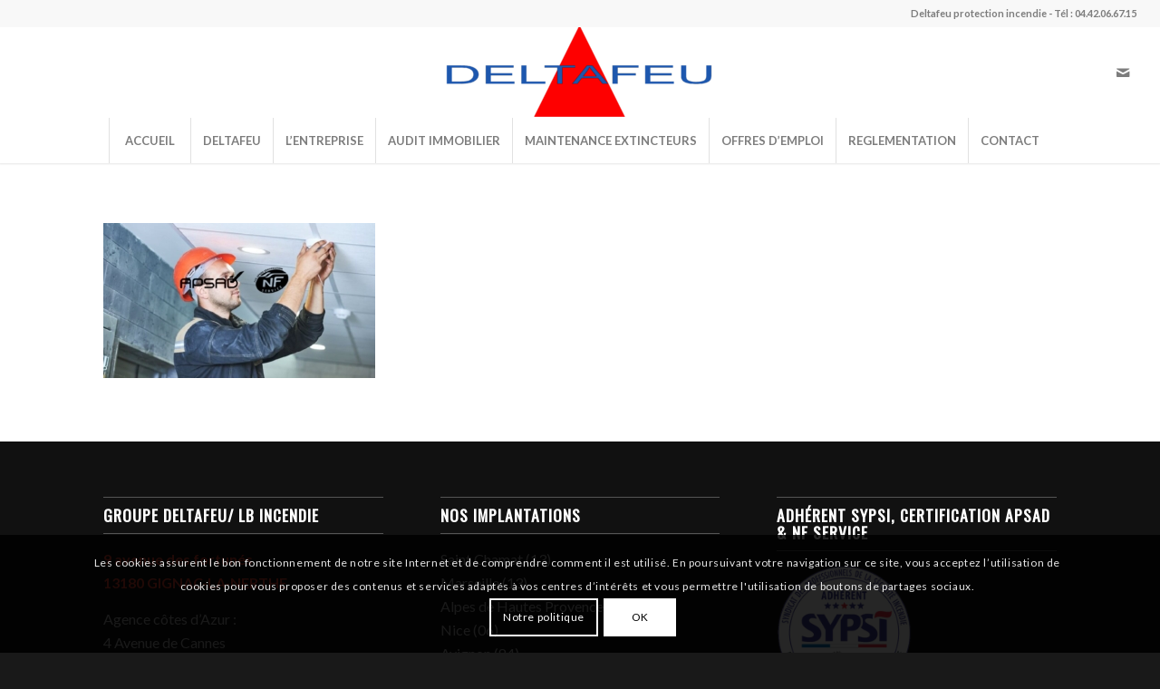

--- FILE ---
content_type: text/html; charset=utf-8
request_url: https://www.google.com/recaptcha/api2/anchor?ar=1&k=6Lclr9EUAAAAAKJtDg8ROrcplQ45VjW1pzhZ0oBc&co=aHR0cHM6Ly93d3cuZGVsdGFmZXUuY29tOjQ0Mw..&hl=fr&v=PoyoqOPhxBO7pBk68S4YbpHZ&size=invisible&anchor-ms=20000&execute-ms=30000&cb=76ie17hmxy5z
body_size: 48723
content:
<!DOCTYPE HTML><html dir="ltr" lang="fr"><head><meta http-equiv="Content-Type" content="text/html; charset=UTF-8">
<meta http-equiv="X-UA-Compatible" content="IE=edge">
<title>reCAPTCHA</title>
<style type="text/css">
/* cyrillic-ext */
@font-face {
  font-family: 'Roboto';
  font-style: normal;
  font-weight: 400;
  font-stretch: 100%;
  src: url(//fonts.gstatic.com/s/roboto/v48/KFO7CnqEu92Fr1ME7kSn66aGLdTylUAMa3GUBHMdazTgWw.woff2) format('woff2');
  unicode-range: U+0460-052F, U+1C80-1C8A, U+20B4, U+2DE0-2DFF, U+A640-A69F, U+FE2E-FE2F;
}
/* cyrillic */
@font-face {
  font-family: 'Roboto';
  font-style: normal;
  font-weight: 400;
  font-stretch: 100%;
  src: url(//fonts.gstatic.com/s/roboto/v48/KFO7CnqEu92Fr1ME7kSn66aGLdTylUAMa3iUBHMdazTgWw.woff2) format('woff2');
  unicode-range: U+0301, U+0400-045F, U+0490-0491, U+04B0-04B1, U+2116;
}
/* greek-ext */
@font-face {
  font-family: 'Roboto';
  font-style: normal;
  font-weight: 400;
  font-stretch: 100%;
  src: url(//fonts.gstatic.com/s/roboto/v48/KFO7CnqEu92Fr1ME7kSn66aGLdTylUAMa3CUBHMdazTgWw.woff2) format('woff2');
  unicode-range: U+1F00-1FFF;
}
/* greek */
@font-face {
  font-family: 'Roboto';
  font-style: normal;
  font-weight: 400;
  font-stretch: 100%;
  src: url(//fonts.gstatic.com/s/roboto/v48/KFO7CnqEu92Fr1ME7kSn66aGLdTylUAMa3-UBHMdazTgWw.woff2) format('woff2');
  unicode-range: U+0370-0377, U+037A-037F, U+0384-038A, U+038C, U+038E-03A1, U+03A3-03FF;
}
/* math */
@font-face {
  font-family: 'Roboto';
  font-style: normal;
  font-weight: 400;
  font-stretch: 100%;
  src: url(//fonts.gstatic.com/s/roboto/v48/KFO7CnqEu92Fr1ME7kSn66aGLdTylUAMawCUBHMdazTgWw.woff2) format('woff2');
  unicode-range: U+0302-0303, U+0305, U+0307-0308, U+0310, U+0312, U+0315, U+031A, U+0326-0327, U+032C, U+032F-0330, U+0332-0333, U+0338, U+033A, U+0346, U+034D, U+0391-03A1, U+03A3-03A9, U+03B1-03C9, U+03D1, U+03D5-03D6, U+03F0-03F1, U+03F4-03F5, U+2016-2017, U+2034-2038, U+203C, U+2040, U+2043, U+2047, U+2050, U+2057, U+205F, U+2070-2071, U+2074-208E, U+2090-209C, U+20D0-20DC, U+20E1, U+20E5-20EF, U+2100-2112, U+2114-2115, U+2117-2121, U+2123-214F, U+2190, U+2192, U+2194-21AE, U+21B0-21E5, U+21F1-21F2, U+21F4-2211, U+2213-2214, U+2216-22FF, U+2308-230B, U+2310, U+2319, U+231C-2321, U+2336-237A, U+237C, U+2395, U+239B-23B7, U+23D0, U+23DC-23E1, U+2474-2475, U+25AF, U+25B3, U+25B7, U+25BD, U+25C1, U+25CA, U+25CC, U+25FB, U+266D-266F, U+27C0-27FF, U+2900-2AFF, U+2B0E-2B11, U+2B30-2B4C, U+2BFE, U+3030, U+FF5B, U+FF5D, U+1D400-1D7FF, U+1EE00-1EEFF;
}
/* symbols */
@font-face {
  font-family: 'Roboto';
  font-style: normal;
  font-weight: 400;
  font-stretch: 100%;
  src: url(//fonts.gstatic.com/s/roboto/v48/KFO7CnqEu92Fr1ME7kSn66aGLdTylUAMaxKUBHMdazTgWw.woff2) format('woff2');
  unicode-range: U+0001-000C, U+000E-001F, U+007F-009F, U+20DD-20E0, U+20E2-20E4, U+2150-218F, U+2190, U+2192, U+2194-2199, U+21AF, U+21E6-21F0, U+21F3, U+2218-2219, U+2299, U+22C4-22C6, U+2300-243F, U+2440-244A, U+2460-24FF, U+25A0-27BF, U+2800-28FF, U+2921-2922, U+2981, U+29BF, U+29EB, U+2B00-2BFF, U+4DC0-4DFF, U+FFF9-FFFB, U+10140-1018E, U+10190-1019C, U+101A0, U+101D0-101FD, U+102E0-102FB, U+10E60-10E7E, U+1D2C0-1D2D3, U+1D2E0-1D37F, U+1F000-1F0FF, U+1F100-1F1AD, U+1F1E6-1F1FF, U+1F30D-1F30F, U+1F315, U+1F31C, U+1F31E, U+1F320-1F32C, U+1F336, U+1F378, U+1F37D, U+1F382, U+1F393-1F39F, U+1F3A7-1F3A8, U+1F3AC-1F3AF, U+1F3C2, U+1F3C4-1F3C6, U+1F3CA-1F3CE, U+1F3D4-1F3E0, U+1F3ED, U+1F3F1-1F3F3, U+1F3F5-1F3F7, U+1F408, U+1F415, U+1F41F, U+1F426, U+1F43F, U+1F441-1F442, U+1F444, U+1F446-1F449, U+1F44C-1F44E, U+1F453, U+1F46A, U+1F47D, U+1F4A3, U+1F4B0, U+1F4B3, U+1F4B9, U+1F4BB, U+1F4BF, U+1F4C8-1F4CB, U+1F4D6, U+1F4DA, U+1F4DF, U+1F4E3-1F4E6, U+1F4EA-1F4ED, U+1F4F7, U+1F4F9-1F4FB, U+1F4FD-1F4FE, U+1F503, U+1F507-1F50B, U+1F50D, U+1F512-1F513, U+1F53E-1F54A, U+1F54F-1F5FA, U+1F610, U+1F650-1F67F, U+1F687, U+1F68D, U+1F691, U+1F694, U+1F698, U+1F6AD, U+1F6B2, U+1F6B9-1F6BA, U+1F6BC, U+1F6C6-1F6CF, U+1F6D3-1F6D7, U+1F6E0-1F6EA, U+1F6F0-1F6F3, U+1F6F7-1F6FC, U+1F700-1F7FF, U+1F800-1F80B, U+1F810-1F847, U+1F850-1F859, U+1F860-1F887, U+1F890-1F8AD, U+1F8B0-1F8BB, U+1F8C0-1F8C1, U+1F900-1F90B, U+1F93B, U+1F946, U+1F984, U+1F996, U+1F9E9, U+1FA00-1FA6F, U+1FA70-1FA7C, U+1FA80-1FA89, U+1FA8F-1FAC6, U+1FACE-1FADC, U+1FADF-1FAE9, U+1FAF0-1FAF8, U+1FB00-1FBFF;
}
/* vietnamese */
@font-face {
  font-family: 'Roboto';
  font-style: normal;
  font-weight: 400;
  font-stretch: 100%;
  src: url(//fonts.gstatic.com/s/roboto/v48/KFO7CnqEu92Fr1ME7kSn66aGLdTylUAMa3OUBHMdazTgWw.woff2) format('woff2');
  unicode-range: U+0102-0103, U+0110-0111, U+0128-0129, U+0168-0169, U+01A0-01A1, U+01AF-01B0, U+0300-0301, U+0303-0304, U+0308-0309, U+0323, U+0329, U+1EA0-1EF9, U+20AB;
}
/* latin-ext */
@font-face {
  font-family: 'Roboto';
  font-style: normal;
  font-weight: 400;
  font-stretch: 100%;
  src: url(//fonts.gstatic.com/s/roboto/v48/KFO7CnqEu92Fr1ME7kSn66aGLdTylUAMa3KUBHMdazTgWw.woff2) format('woff2');
  unicode-range: U+0100-02BA, U+02BD-02C5, U+02C7-02CC, U+02CE-02D7, U+02DD-02FF, U+0304, U+0308, U+0329, U+1D00-1DBF, U+1E00-1E9F, U+1EF2-1EFF, U+2020, U+20A0-20AB, U+20AD-20C0, U+2113, U+2C60-2C7F, U+A720-A7FF;
}
/* latin */
@font-face {
  font-family: 'Roboto';
  font-style: normal;
  font-weight: 400;
  font-stretch: 100%;
  src: url(//fonts.gstatic.com/s/roboto/v48/KFO7CnqEu92Fr1ME7kSn66aGLdTylUAMa3yUBHMdazQ.woff2) format('woff2');
  unicode-range: U+0000-00FF, U+0131, U+0152-0153, U+02BB-02BC, U+02C6, U+02DA, U+02DC, U+0304, U+0308, U+0329, U+2000-206F, U+20AC, U+2122, U+2191, U+2193, U+2212, U+2215, U+FEFF, U+FFFD;
}
/* cyrillic-ext */
@font-face {
  font-family: 'Roboto';
  font-style: normal;
  font-weight: 500;
  font-stretch: 100%;
  src: url(//fonts.gstatic.com/s/roboto/v48/KFO7CnqEu92Fr1ME7kSn66aGLdTylUAMa3GUBHMdazTgWw.woff2) format('woff2');
  unicode-range: U+0460-052F, U+1C80-1C8A, U+20B4, U+2DE0-2DFF, U+A640-A69F, U+FE2E-FE2F;
}
/* cyrillic */
@font-face {
  font-family: 'Roboto';
  font-style: normal;
  font-weight: 500;
  font-stretch: 100%;
  src: url(//fonts.gstatic.com/s/roboto/v48/KFO7CnqEu92Fr1ME7kSn66aGLdTylUAMa3iUBHMdazTgWw.woff2) format('woff2');
  unicode-range: U+0301, U+0400-045F, U+0490-0491, U+04B0-04B1, U+2116;
}
/* greek-ext */
@font-face {
  font-family: 'Roboto';
  font-style: normal;
  font-weight: 500;
  font-stretch: 100%;
  src: url(//fonts.gstatic.com/s/roboto/v48/KFO7CnqEu92Fr1ME7kSn66aGLdTylUAMa3CUBHMdazTgWw.woff2) format('woff2');
  unicode-range: U+1F00-1FFF;
}
/* greek */
@font-face {
  font-family: 'Roboto';
  font-style: normal;
  font-weight: 500;
  font-stretch: 100%;
  src: url(//fonts.gstatic.com/s/roboto/v48/KFO7CnqEu92Fr1ME7kSn66aGLdTylUAMa3-UBHMdazTgWw.woff2) format('woff2');
  unicode-range: U+0370-0377, U+037A-037F, U+0384-038A, U+038C, U+038E-03A1, U+03A3-03FF;
}
/* math */
@font-face {
  font-family: 'Roboto';
  font-style: normal;
  font-weight: 500;
  font-stretch: 100%;
  src: url(//fonts.gstatic.com/s/roboto/v48/KFO7CnqEu92Fr1ME7kSn66aGLdTylUAMawCUBHMdazTgWw.woff2) format('woff2');
  unicode-range: U+0302-0303, U+0305, U+0307-0308, U+0310, U+0312, U+0315, U+031A, U+0326-0327, U+032C, U+032F-0330, U+0332-0333, U+0338, U+033A, U+0346, U+034D, U+0391-03A1, U+03A3-03A9, U+03B1-03C9, U+03D1, U+03D5-03D6, U+03F0-03F1, U+03F4-03F5, U+2016-2017, U+2034-2038, U+203C, U+2040, U+2043, U+2047, U+2050, U+2057, U+205F, U+2070-2071, U+2074-208E, U+2090-209C, U+20D0-20DC, U+20E1, U+20E5-20EF, U+2100-2112, U+2114-2115, U+2117-2121, U+2123-214F, U+2190, U+2192, U+2194-21AE, U+21B0-21E5, U+21F1-21F2, U+21F4-2211, U+2213-2214, U+2216-22FF, U+2308-230B, U+2310, U+2319, U+231C-2321, U+2336-237A, U+237C, U+2395, U+239B-23B7, U+23D0, U+23DC-23E1, U+2474-2475, U+25AF, U+25B3, U+25B7, U+25BD, U+25C1, U+25CA, U+25CC, U+25FB, U+266D-266F, U+27C0-27FF, U+2900-2AFF, U+2B0E-2B11, U+2B30-2B4C, U+2BFE, U+3030, U+FF5B, U+FF5D, U+1D400-1D7FF, U+1EE00-1EEFF;
}
/* symbols */
@font-face {
  font-family: 'Roboto';
  font-style: normal;
  font-weight: 500;
  font-stretch: 100%;
  src: url(//fonts.gstatic.com/s/roboto/v48/KFO7CnqEu92Fr1ME7kSn66aGLdTylUAMaxKUBHMdazTgWw.woff2) format('woff2');
  unicode-range: U+0001-000C, U+000E-001F, U+007F-009F, U+20DD-20E0, U+20E2-20E4, U+2150-218F, U+2190, U+2192, U+2194-2199, U+21AF, U+21E6-21F0, U+21F3, U+2218-2219, U+2299, U+22C4-22C6, U+2300-243F, U+2440-244A, U+2460-24FF, U+25A0-27BF, U+2800-28FF, U+2921-2922, U+2981, U+29BF, U+29EB, U+2B00-2BFF, U+4DC0-4DFF, U+FFF9-FFFB, U+10140-1018E, U+10190-1019C, U+101A0, U+101D0-101FD, U+102E0-102FB, U+10E60-10E7E, U+1D2C0-1D2D3, U+1D2E0-1D37F, U+1F000-1F0FF, U+1F100-1F1AD, U+1F1E6-1F1FF, U+1F30D-1F30F, U+1F315, U+1F31C, U+1F31E, U+1F320-1F32C, U+1F336, U+1F378, U+1F37D, U+1F382, U+1F393-1F39F, U+1F3A7-1F3A8, U+1F3AC-1F3AF, U+1F3C2, U+1F3C4-1F3C6, U+1F3CA-1F3CE, U+1F3D4-1F3E0, U+1F3ED, U+1F3F1-1F3F3, U+1F3F5-1F3F7, U+1F408, U+1F415, U+1F41F, U+1F426, U+1F43F, U+1F441-1F442, U+1F444, U+1F446-1F449, U+1F44C-1F44E, U+1F453, U+1F46A, U+1F47D, U+1F4A3, U+1F4B0, U+1F4B3, U+1F4B9, U+1F4BB, U+1F4BF, U+1F4C8-1F4CB, U+1F4D6, U+1F4DA, U+1F4DF, U+1F4E3-1F4E6, U+1F4EA-1F4ED, U+1F4F7, U+1F4F9-1F4FB, U+1F4FD-1F4FE, U+1F503, U+1F507-1F50B, U+1F50D, U+1F512-1F513, U+1F53E-1F54A, U+1F54F-1F5FA, U+1F610, U+1F650-1F67F, U+1F687, U+1F68D, U+1F691, U+1F694, U+1F698, U+1F6AD, U+1F6B2, U+1F6B9-1F6BA, U+1F6BC, U+1F6C6-1F6CF, U+1F6D3-1F6D7, U+1F6E0-1F6EA, U+1F6F0-1F6F3, U+1F6F7-1F6FC, U+1F700-1F7FF, U+1F800-1F80B, U+1F810-1F847, U+1F850-1F859, U+1F860-1F887, U+1F890-1F8AD, U+1F8B0-1F8BB, U+1F8C0-1F8C1, U+1F900-1F90B, U+1F93B, U+1F946, U+1F984, U+1F996, U+1F9E9, U+1FA00-1FA6F, U+1FA70-1FA7C, U+1FA80-1FA89, U+1FA8F-1FAC6, U+1FACE-1FADC, U+1FADF-1FAE9, U+1FAF0-1FAF8, U+1FB00-1FBFF;
}
/* vietnamese */
@font-face {
  font-family: 'Roboto';
  font-style: normal;
  font-weight: 500;
  font-stretch: 100%;
  src: url(//fonts.gstatic.com/s/roboto/v48/KFO7CnqEu92Fr1ME7kSn66aGLdTylUAMa3OUBHMdazTgWw.woff2) format('woff2');
  unicode-range: U+0102-0103, U+0110-0111, U+0128-0129, U+0168-0169, U+01A0-01A1, U+01AF-01B0, U+0300-0301, U+0303-0304, U+0308-0309, U+0323, U+0329, U+1EA0-1EF9, U+20AB;
}
/* latin-ext */
@font-face {
  font-family: 'Roboto';
  font-style: normal;
  font-weight: 500;
  font-stretch: 100%;
  src: url(//fonts.gstatic.com/s/roboto/v48/KFO7CnqEu92Fr1ME7kSn66aGLdTylUAMa3KUBHMdazTgWw.woff2) format('woff2');
  unicode-range: U+0100-02BA, U+02BD-02C5, U+02C7-02CC, U+02CE-02D7, U+02DD-02FF, U+0304, U+0308, U+0329, U+1D00-1DBF, U+1E00-1E9F, U+1EF2-1EFF, U+2020, U+20A0-20AB, U+20AD-20C0, U+2113, U+2C60-2C7F, U+A720-A7FF;
}
/* latin */
@font-face {
  font-family: 'Roboto';
  font-style: normal;
  font-weight: 500;
  font-stretch: 100%;
  src: url(//fonts.gstatic.com/s/roboto/v48/KFO7CnqEu92Fr1ME7kSn66aGLdTylUAMa3yUBHMdazQ.woff2) format('woff2');
  unicode-range: U+0000-00FF, U+0131, U+0152-0153, U+02BB-02BC, U+02C6, U+02DA, U+02DC, U+0304, U+0308, U+0329, U+2000-206F, U+20AC, U+2122, U+2191, U+2193, U+2212, U+2215, U+FEFF, U+FFFD;
}
/* cyrillic-ext */
@font-face {
  font-family: 'Roboto';
  font-style: normal;
  font-weight: 900;
  font-stretch: 100%;
  src: url(//fonts.gstatic.com/s/roboto/v48/KFO7CnqEu92Fr1ME7kSn66aGLdTylUAMa3GUBHMdazTgWw.woff2) format('woff2');
  unicode-range: U+0460-052F, U+1C80-1C8A, U+20B4, U+2DE0-2DFF, U+A640-A69F, U+FE2E-FE2F;
}
/* cyrillic */
@font-face {
  font-family: 'Roboto';
  font-style: normal;
  font-weight: 900;
  font-stretch: 100%;
  src: url(//fonts.gstatic.com/s/roboto/v48/KFO7CnqEu92Fr1ME7kSn66aGLdTylUAMa3iUBHMdazTgWw.woff2) format('woff2');
  unicode-range: U+0301, U+0400-045F, U+0490-0491, U+04B0-04B1, U+2116;
}
/* greek-ext */
@font-face {
  font-family: 'Roboto';
  font-style: normal;
  font-weight: 900;
  font-stretch: 100%;
  src: url(//fonts.gstatic.com/s/roboto/v48/KFO7CnqEu92Fr1ME7kSn66aGLdTylUAMa3CUBHMdazTgWw.woff2) format('woff2');
  unicode-range: U+1F00-1FFF;
}
/* greek */
@font-face {
  font-family: 'Roboto';
  font-style: normal;
  font-weight: 900;
  font-stretch: 100%;
  src: url(//fonts.gstatic.com/s/roboto/v48/KFO7CnqEu92Fr1ME7kSn66aGLdTylUAMa3-UBHMdazTgWw.woff2) format('woff2');
  unicode-range: U+0370-0377, U+037A-037F, U+0384-038A, U+038C, U+038E-03A1, U+03A3-03FF;
}
/* math */
@font-face {
  font-family: 'Roboto';
  font-style: normal;
  font-weight: 900;
  font-stretch: 100%;
  src: url(//fonts.gstatic.com/s/roboto/v48/KFO7CnqEu92Fr1ME7kSn66aGLdTylUAMawCUBHMdazTgWw.woff2) format('woff2');
  unicode-range: U+0302-0303, U+0305, U+0307-0308, U+0310, U+0312, U+0315, U+031A, U+0326-0327, U+032C, U+032F-0330, U+0332-0333, U+0338, U+033A, U+0346, U+034D, U+0391-03A1, U+03A3-03A9, U+03B1-03C9, U+03D1, U+03D5-03D6, U+03F0-03F1, U+03F4-03F5, U+2016-2017, U+2034-2038, U+203C, U+2040, U+2043, U+2047, U+2050, U+2057, U+205F, U+2070-2071, U+2074-208E, U+2090-209C, U+20D0-20DC, U+20E1, U+20E5-20EF, U+2100-2112, U+2114-2115, U+2117-2121, U+2123-214F, U+2190, U+2192, U+2194-21AE, U+21B0-21E5, U+21F1-21F2, U+21F4-2211, U+2213-2214, U+2216-22FF, U+2308-230B, U+2310, U+2319, U+231C-2321, U+2336-237A, U+237C, U+2395, U+239B-23B7, U+23D0, U+23DC-23E1, U+2474-2475, U+25AF, U+25B3, U+25B7, U+25BD, U+25C1, U+25CA, U+25CC, U+25FB, U+266D-266F, U+27C0-27FF, U+2900-2AFF, U+2B0E-2B11, U+2B30-2B4C, U+2BFE, U+3030, U+FF5B, U+FF5D, U+1D400-1D7FF, U+1EE00-1EEFF;
}
/* symbols */
@font-face {
  font-family: 'Roboto';
  font-style: normal;
  font-weight: 900;
  font-stretch: 100%;
  src: url(//fonts.gstatic.com/s/roboto/v48/KFO7CnqEu92Fr1ME7kSn66aGLdTylUAMaxKUBHMdazTgWw.woff2) format('woff2');
  unicode-range: U+0001-000C, U+000E-001F, U+007F-009F, U+20DD-20E0, U+20E2-20E4, U+2150-218F, U+2190, U+2192, U+2194-2199, U+21AF, U+21E6-21F0, U+21F3, U+2218-2219, U+2299, U+22C4-22C6, U+2300-243F, U+2440-244A, U+2460-24FF, U+25A0-27BF, U+2800-28FF, U+2921-2922, U+2981, U+29BF, U+29EB, U+2B00-2BFF, U+4DC0-4DFF, U+FFF9-FFFB, U+10140-1018E, U+10190-1019C, U+101A0, U+101D0-101FD, U+102E0-102FB, U+10E60-10E7E, U+1D2C0-1D2D3, U+1D2E0-1D37F, U+1F000-1F0FF, U+1F100-1F1AD, U+1F1E6-1F1FF, U+1F30D-1F30F, U+1F315, U+1F31C, U+1F31E, U+1F320-1F32C, U+1F336, U+1F378, U+1F37D, U+1F382, U+1F393-1F39F, U+1F3A7-1F3A8, U+1F3AC-1F3AF, U+1F3C2, U+1F3C4-1F3C6, U+1F3CA-1F3CE, U+1F3D4-1F3E0, U+1F3ED, U+1F3F1-1F3F3, U+1F3F5-1F3F7, U+1F408, U+1F415, U+1F41F, U+1F426, U+1F43F, U+1F441-1F442, U+1F444, U+1F446-1F449, U+1F44C-1F44E, U+1F453, U+1F46A, U+1F47D, U+1F4A3, U+1F4B0, U+1F4B3, U+1F4B9, U+1F4BB, U+1F4BF, U+1F4C8-1F4CB, U+1F4D6, U+1F4DA, U+1F4DF, U+1F4E3-1F4E6, U+1F4EA-1F4ED, U+1F4F7, U+1F4F9-1F4FB, U+1F4FD-1F4FE, U+1F503, U+1F507-1F50B, U+1F50D, U+1F512-1F513, U+1F53E-1F54A, U+1F54F-1F5FA, U+1F610, U+1F650-1F67F, U+1F687, U+1F68D, U+1F691, U+1F694, U+1F698, U+1F6AD, U+1F6B2, U+1F6B9-1F6BA, U+1F6BC, U+1F6C6-1F6CF, U+1F6D3-1F6D7, U+1F6E0-1F6EA, U+1F6F0-1F6F3, U+1F6F7-1F6FC, U+1F700-1F7FF, U+1F800-1F80B, U+1F810-1F847, U+1F850-1F859, U+1F860-1F887, U+1F890-1F8AD, U+1F8B0-1F8BB, U+1F8C0-1F8C1, U+1F900-1F90B, U+1F93B, U+1F946, U+1F984, U+1F996, U+1F9E9, U+1FA00-1FA6F, U+1FA70-1FA7C, U+1FA80-1FA89, U+1FA8F-1FAC6, U+1FACE-1FADC, U+1FADF-1FAE9, U+1FAF0-1FAF8, U+1FB00-1FBFF;
}
/* vietnamese */
@font-face {
  font-family: 'Roboto';
  font-style: normal;
  font-weight: 900;
  font-stretch: 100%;
  src: url(//fonts.gstatic.com/s/roboto/v48/KFO7CnqEu92Fr1ME7kSn66aGLdTylUAMa3OUBHMdazTgWw.woff2) format('woff2');
  unicode-range: U+0102-0103, U+0110-0111, U+0128-0129, U+0168-0169, U+01A0-01A1, U+01AF-01B0, U+0300-0301, U+0303-0304, U+0308-0309, U+0323, U+0329, U+1EA0-1EF9, U+20AB;
}
/* latin-ext */
@font-face {
  font-family: 'Roboto';
  font-style: normal;
  font-weight: 900;
  font-stretch: 100%;
  src: url(//fonts.gstatic.com/s/roboto/v48/KFO7CnqEu92Fr1ME7kSn66aGLdTylUAMa3KUBHMdazTgWw.woff2) format('woff2');
  unicode-range: U+0100-02BA, U+02BD-02C5, U+02C7-02CC, U+02CE-02D7, U+02DD-02FF, U+0304, U+0308, U+0329, U+1D00-1DBF, U+1E00-1E9F, U+1EF2-1EFF, U+2020, U+20A0-20AB, U+20AD-20C0, U+2113, U+2C60-2C7F, U+A720-A7FF;
}
/* latin */
@font-face {
  font-family: 'Roboto';
  font-style: normal;
  font-weight: 900;
  font-stretch: 100%;
  src: url(//fonts.gstatic.com/s/roboto/v48/KFO7CnqEu92Fr1ME7kSn66aGLdTylUAMa3yUBHMdazQ.woff2) format('woff2');
  unicode-range: U+0000-00FF, U+0131, U+0152-0153, U+02BB-02BC, U+02C6, U+02DA, U+02DC, U+0304, U+0308, U+0329, U+2000-206F, U+20AC, U+2122, U+2191, U+2193, U+2212, U+2215, U+FEFF, U+FFFD;
}

</style>
<link rel="stylesheet" type="text/css" href="https://www.gstatic.com/recaptcha/releases/PoyoqOPhxBO7pBk68S4YbpHZ/styles__ltr.css">
<script nonce="0sJFQlZPZ6Qd7iWKf7Tm8Q" type="text/javascript">window['__recaptcha_api'] = 'https://www.google.com/recaptcha/api2/';</script>
<script type="text/javascript" src="https://www.gstatic.com/recaptcha/releases/PoyoqOPhxBO7pBk68S4YbpHZ/recaptcha__fr.js" nonce="0sJFQlZPZ6Qd7iWKf7Tm8Q">
      
    </script></head>
<body><div id="rc-anchor-alert" class="rc-anchor-alert"></div>
<input type="hidden" id="recaptcha-token" value="[base64]">
<script type="text/javascript" nonce="0sJFQlZPZ6Qd7iWKf7Tm8Q">
      recaptcha.anchor.Main.init("[\x22ainput\x22,[\x22bgdata\x22,\x22\x22,\[base64]/[base64]/[base64]/KE4oMTI0LHYsdi5HKSxMWihsLHYpKTpOKDEyNCx2LGwpLFYpLHYpLFQpKSxGKDE3MSx2KX0scjc9ZnVuY3Rpb24obCl7cmV0dXJuIGx9LEM9ZnVuY3Rpb24obCxWLHYpe04odixsLFYpLFZbYWtdPTI3OTZ9LG49ZnVuY3Rpb24obCxWKXtWLlg9KChWLlg/[base64]/[base64]/[base64]/[base64]/[base64]/[base64]/[base64]/[base64]/[base64]/[base64]/[base64]\\u003d\x22,\[base64]\\u003d\\u003d\x22,\x22w4zCisOgbMOlHQPDr2hGwo/[base64]/[base64]/w73CmnnCoMKPYcK3w5EGFsKuwovDo17DnSbCisK8worCuwXDosK8Q8O4w6fChX8oFsKWwrF/YsOzXi9kecK2w6olwoxEw73Dm3EUwobDkklVd3cVFsKxDhkeCFTDnkxMXzV4JCccTiXDlQvDoRHCjADCtMKgOxTDiD3Do1FBw5HDkScmwoc/[base64]/ChMOSwo3Dr8O3wrbCu8OrNcKXcEMPKDPCk8ONw5vDvSJkRBxvGMOcLRErwq/DlwTDisOCwojDksO3w6LDriDDsx8Aw7bCjwbDh0gjw7TCnMKLQ8KJw5LDrsOSw58ewoNiw4/[base64]/CjcOUNMO5w53DgcOEw5/CmWbCqEw4wpvCoMOPw6chwroyw4LCssKKw4wMZcKQGsOOa8KVw6fDgVkgak4bw5nDvHEEw43CscOHw51UBMONw6Nlw6fCnMKawrNgwpkTFyxTMsK5w7dxw7pqGm7DkMKxES8Iw4M+M2TCvsOrw7dNWcKvwr3Djls/w4Jkw7jCvkLDq1dVw7TDsSsaOGpEL1w3V8Knwr8Mwpp1ZMOwwpVowrdwSjXCqsO3w7Fvw6RWNcOrw53DnDQlwqjDu2HDmwF7BlsDw5Y4cMKVU8KTw7M7w50QMcKxw57CpEnCkTDCh8Ovw4/ChMKjND3DuxrCnxQjwoYuw75vDFEdwqDDrcKpN3F7JsOvw7YqAEsQwqxjKWbCnnBvdsOlw5gHwotTOsOKWsKzSiUSw5jChzZuBRJkasO8w7sufsKQw5PCnXomwq/DkMOuw5BPwpRywp3Ci8O+wrnDiMOfGzPCosOJwq5uwoIEw7UgwqN/ecKXdsKxw65TwpRBMznDmzzCtMKpb8KjMS8Cw64zQcKAUQnCnRUQSsOJFMKtc8KtXMOzw47DmsO/w7DCqMKGI8OXf8OowpDCs0odwrjDhz/[base64]/w6I6w4TDg8KQwqbCgsO/EAvDucObbw0sw6B/wpljwqF2w6UnJVtjw6PDtMOJw5vCt8KXwrFzVGNWwrZxVn3CnMOUwoPCg8KMwoYHw7krLX1iMwNyT11Rw61uwpnCq8KNwqDCniTDrMKnw4vDlXNLw4BMw6JUw6vDug/DrcKow5jCkMOAw6zCmwMTcMKIfcKzw6R6fcKSwpDDk8OgGMOvZsKMwozCu1Ufw5Npw7nDtMKhJsODB0/[base64]/DrVZ0WnzCkMKow5EvwrcgJ8OOQMKvw4XCjsKSK0HChcKsVcOwRzIdBMOPYiVeA8OQw4YKw4TDiDbDhRzDryBjKUc/[base64]/DlCnDlsOUAAXCocO5e2Z4w6F3ZMKYwrcLw5pOUnE+w7vDtxHCrj3DnMOXMsO6H2rDuBF5RsKuw4rDkMOxwo7Cuzt0Cl3Dpj7CsMKiwozDhQPCpmDDk8OZGWXDtnTDtgPCinrDj2jDmsKqwogdQMKxd1/CilFOXxjCgcKIwpIMw7IiPsKqwrVJw4HCjcOew7Vywq7DrMK5w4bCjkrDpRAEwr7DgAvCiSFGFkFxTmEnw41jRsOywrh2w7g1wp3DrhDDoitKBXc+w5/ClsKIJgUmwpzDmsKdw5rDocOmCTDCqcK/a0jDpBrDv1jDqMOOw6bCs2lWwqshXjFeAcKVA2nDiVYIQG3ChsKwwqLDlsKgUyXDnMOxw6YAC8Kww4jDs8OFw7fCicK6KcOZw4h6wrAKw7/Cm8OzwpzDrcKXwq3DssK4wpTChBhFAQDDkMOgSMK1L2hqwo8jwp7Cm8KPw47DljPCg8KbwonDsi13A0chKXrCv2DDnMO6w4x/wq4DA8OOwrvCp8OWwpgSw5Ffwp0Bw7NBwopeJ8OGAcKdNcOYdcK2w7luT8KVD8Omw77DrWjCo8KKC17DtcKzwoRnwotxABRTDiLCmW8QwrPCt8OQJngjwr/Dgw/DnnhOQsKTbBxuaiRDLcK6JBR9MsKEc8O/[base64]/DjzvCgsOmf1kBw5VTDcKTw59JO8KRS8KvScO8w6vCl8Kbw64+BMK/wqh5KyPCvRohAnLDoT9DXMK7PsKyYRw6w7JEw4/DjMOERsOrw7TDtMOJf8O/[base64]/[base64]/[base64]/[base64]/DjXQTCzx5wqVTw64TV8KgY8Ouw4/DrmXCqGVuD3TDuWHDqsKSL8OueQxCwpc+WSTDghMkwoYYw5/DhcKOK0LCi0fDqsKFaMK2McK1w4AGBMKLY8KSKm/DinMGJMOcwrnCuxQ6w7PDrMOKTsK+esKSP1IAw4xyw4suw7oFEHAOexTClRLCvsOSNhYdw5DCkcOuwovCmxV0w4k5wo/DjR3DkSMIwr7CjMOZFMOJN8Kswp5EA8Kxw5c9wp7Cr8OsTh4DXcOWDMK+wonDrSU6wpEVwp/Crj/DhmpDbMKFw4YFwoAqPHjDu8OBUV7DmEdvZcKlNEbDvTjCm2LDni1iN8KabMKBw7bDo8KSw6/[base64]/CvxA0MMKxwpVNPhTDo8KTDXHCnsOTEENMcCDDqVzCsUhiw6kEbsKlD8OBw6HCpMKBAFfDssOiwo3DnMK6w4pKw6IfTsKJwonCvMK/wp/DmRvCqcKYeApfVWPDl8OewrI4IgcVwqfDikp1RcKOw74QWcKyRXPCvnXCp1/[base64]/CuMOOw7jCpG1bdkg7BglgeR9Nw4XCi8KbLcOaVTDClU7DpMO+woHDnjbDs8K/wo9cDy3Djg1zwqUAOcOmw4ktwplAOWzDmMOaPMOxwo9rSWodw4XClsOBRgbDmMO7wqLDoQ3DnsOnHX8/w65twoMkMcORwpYBYmfCryBAw7YaGsOSQVHDpxXCphnCtl9IIMK2K8KrX8OnJsOWScOhw5BJAVRyfx7CnsO2ehbCr8KDw4XDlBfCmMKgw4NIXQ/Djl/[base64]/wq0DL0nDjgfCnMOPw4HCrsOyHcKOGDttOzrCmcKgQC7CvE4dwrbCvkBpw5U3RmxmWA5/wr7CpMOUEAonwpHCoVxHwpQvwofCi8ORVQTDjsO0wrfDiXPDjzl1w5LDlsK/M8KFwrDCtcO7wo1Ew4dedMKaMcK2YMOuw5rCuMOww6bDi3HDuBXCrcObE8Kjw5LDtsOYS8Oywol+Yh3CmQjDnzFWwrfCswJ/wpHDrMO/KcOSWcKXNjjDi3HCnsO+ScO4woxxw7TDs8KVwonDsig4HMO8AV3CnWzCoFDCnkrDmX89wooGFcKpwozDgMKzwqZqUEnCpgx3NlrClMOqVsK0QxhIw7ghW8OfVcODwqLCncO1FS/Dj8O8wpHDizU8wrnCm8OjT8OyQMObDzbCtMOYRcOmWgctw6QawrXCusO3DcKbIMOPwq/Cuj3CmX9Zw7jDkDLDqiYgwrbCmw4Cw5ZQQyc3wqkAw7t7K23DtTfCsMKEw5bCmnbDqcKvG8OLXRErGsOWYsOawoDCtmTCjcOMZcKxFRbDgMKwwoPDj8OqLg/CtcK5JMKbwoQZwojDksOCwoDCgcKYTDDColrCksKxw7QUwobCscKnGwEJAyxpw6rCqGpwdAvClkA0w4nDlcKPw50hJ8Orwp1wwppVwrsJayPDk8Kaw6teKsOXwqswH8OBwoJww47CkzFlOcOZwpHCiMOMwoN5wrHDuAPDvXkOKjU5WRXCuMKrw5IecGgxw4/[base64]/Cp13DkULDtMKYYjHClE06I8Khw75pwqvCp0HDicKrMCPDqBzDvsOYZ8KuCsKNw5LDiH8Ow7tlwrMWF8OzwrZawrDDsUvDjcK0EHTCuQcsOMOpK3rDjiQiBV9pfsKuw7XCjsOrw54uAkjDgcKuSQxiw4syKwXDn37Cg8K8asKbYMKyScKaw5/DjTnDgVDCscOSw4Rgw4lkFsKWworCiSnDimnDk3XDrRLDgS7CvBnDgRkgTQfDkSULYCJdM8KpRTXDgMOfwqrDosKdwpZFw5oxw5DDsk/ChT9/QcKhAz5pWgLCgsO9LBHDjMOMwrPDhBJpOgvCvsKmw6BuecKaw4MiwrVzecKxeRJ4KMOPw7t4R31iwq4RW8OUwrQ2wqNZCMOVNzXCj8Ofw4A8w4PCjcOCCMOvwrNyS8OTUn/[base64]/DlsOHw77DjCLDgsKPw65Kb8O/[base64]/w6LCpcKKwqUFwq/DvsO1wpHCssK8ElPCinDCkB7DhsKiwqdNacKUU8KmwqhlOyTChHTCqVk6wqdHNzzCh8Kpwp3DlUoNFSJGwplOwqB5wo9rOjXDj0nDu1hxw7lRw48aw6dRw77DkXPDk8KMwrzCp8KqbR4Bw5/DgS3DlMKBwqfCkg7CoE8xbmdSw4HDqB/DrCRgLcOyTcOHw6opa8OQw4nCtsK4CMOrK0pSHCwiE8KvQcKXwqV7Fk/[base64]/wrolVT93XsOBw6w1UFEiS0zChijDo1kcw5zComfDocOJBXxuJsKawr7DgDHCmg8/BTTDicOqwrU0wp1Nf8Kaw7bDlcKLwoLCtcODw7bCgcKHPMOTwrvCnibDpsKrw7kJYsKGOVFuw73Ci8Kuw47CugLCnXhqw7TCp1kxw7wZwrnCncOHaD/ClsOtwoFPwonCtDY3VUzDiTDDlcK3wqjCvcKjM8Opw6NIOcKfw5/CpcO8GR7DolPDqEkKwpbDn1HCjMKvAjxGKVnCr8OxRcK+WTfCnC3CvsOlwrYjwp7Chz7DkFN1w4/DgGnCtTbDgMOUacKSwo3DvkM9DlTDrmE0OMOLesOqVUIoHkfCokMbdWHCgyJ/w6l4wo3DrcOWTMO9wrjCq8KBwpTCoFpPK8KMQkPDtBgfw5zClMKwXXwAO8KiwrYkwrAnCjfDosK4UcK5F2HCoEDDtcKRw7JhDF0veGhqw79+wqhlwp/[base64]/CnMKQwqDCicKpS8O3wrnCmV15w6fCkTDCm8KUfcK9AcOQwpM8AMKaWcKBw690EcO2w5zDtsK1GWUYw7ZiLcKRwosDw7VDwqrDjTDCtWzCq8K/w6HCmcONwrbClSXCssK1w53CqMKtQ8KjWXQkGk5lFnnDiHwFw4rCp2DChMKXY0svKsKIFCjDnRnCi0nDrcODOsKpax/DisKfZDLCpsO/EsONL2HCi0LDuCjDqggiUMOhwrI+w4jDiMKww5nCoH7CswhGTBp3Pl8HDMKLRUN0wpTDusOILyUwWcO9FjobwrDDvMOlw6Zww4bDmCfDhQPCm8KVP2DDhEt4JE9PPWwIwoI5w7jCoCHCl8OvwojDu1o1wprDvXIzwrTDjw4xZF/Cr07Dv8O+w54ww5/DrcOFw6XDucOIw51hbnc1LMKjZlg6w4zDhsOtGMOJOMOhFcK1w7XChQ8hOcK+eMO4wq07w4/DkyvDiRPDtMK9w57Ci21CG8KgEFksJAPCkMKFwqIJw5fDicKiBVHCjS82JsKSw5paw7lhwoJ9w5DDjMK6UQjDvMKIwrfDrVTCkMK/GsONw61gwqHCukPCt8KOMcKQSkxfJsKcwpTChHdOXsKbYsOLwrtxTMO1IR44FMOtZMO1w5XDnyVoNUQow5nDmcKzK37ClsKWwrnDngbCs1zDrTTCq3gewprCr8KYw7/DgChFDk4Mw49yXsOQwqAuw67CpBXDqCzCvkkYZXnCs8Krw7PCosONRA7CgWXCnnvDozbClMKyQsKSN8OywogQMsKCw5J1eMK8wqt1ScK1w4kqWUh1VErCqcO5HzrCoTjCrUbDpAPDsmhgLsOOSg4Tw4/DhcKSw5NswpULFsOwcTvDpjzCusK1w7EpbxnDk8Ocwpw5YsOnwqXDg8KUTMKWwqTCsQgHwpTDqGFTPMO3w5PCt8KIPcKZDsOTw5EcWcKbw557XsOfwqbDlxnDj8KAJ37Cm8K2QsOQbcODwpTDnsOLaC7Di8K/wprCpcO2I8KgwqfDgcOhw5NPwr4WITA2w65oSWswcwfDonnDhcOSJ8K/IcOrw6sMWcOCCMKqwpkDwr/ClMOlw7HDlTTCtMOgVsK0SglkXwXDh8O2FsOqw6PDt8K+w5Vtw57Dn01nWX/DhiM2TgcIZ0tCw6h9TMKmwrVGVF/ChlfDqMKew491wqB8Z8KkNVLDpSwsdcK7cDZww6/Cg8OeQsKvX0B6w7tECHPCusKXYhvDghlPwrPClcKkw6sgw77DgcKZUsOKbHXDj1DCuMKSw53CiGI7wqLDmMOQwqXDlXIAwoRWw6UBWsKkGcKMwojDpEFnw78fwpLDoQ4FwofDo8KKdgjDg8OOIcKFIyEQPArCmnZ/wqDCoMK/[base64]/[base64]/[base64]/DoXTDpCx/OMONE8KDwq/Dq8KewqrCucK/wpvCnsOdL8O5HQEsL8KHInXDqsKWw7YSOD45JE7DqcKIw6/DpjV5w5ZCw4UPYBLCjMOtw47CtcKewqBPacKBwqjDmlfDssKNBWA3wrrDjlQrIcKrw7Y/w7ccfcKlaVpvR2A6w4NdwpzDuh4Ew7zClcKTKF/DmcOkw73DmcOEworCr8Ovw5ZJwr98wqTDhHZ/w7bDnBZZwqHDnMKGwoJLw7/CoyZ4wrrCuWnCt8KKwq4vwpUNWcOUXnB8wrLCmAvDu2rCrAPDmWnCjcK5AmECwpE4w4vCpRvCtMOwwogKwooxfcOnwovDk8OFwrDChyd3wqfCscObA1wQwoLCsS5zalYtw5vCkkwmPWvCmT/[base64]/[base64]/DkTHCvXPDqcOmNsKZw5BZwrLDq8OYAsOBAR0GC8KufDV5a8OiHcKRTcO6OcO3wrXDkkLDh8Kgw6HCgBXDhisGTj/DjAkbw6h2w44HwoHCgyTDgA/Do8KbDsOCwpJiwpjCocKTw7HDqUp+TsKAL8Kpw6/[base64]/CmsOresOVNh3CsA/CpcK8EcO+woLCqidTQDcLwrzDqMO5w63DrMKSwoXCvcK0R3h8w6jDoyPDqMO/w6hyFkLCg8Ohdg9dwoDDlMOgw44Jw7/Cjhd2w4sqwpA3YmfDu1sEw6LDv8KsD8Ksw5FqAiFWCiPCqMKVK23Cj8OcRQlWwrTCtSFPw4rDn8OTdsOVw4DCo8O/[base64]/DqMKhWsK5wrgeFMO7wqovw4XDucOFw7lSX8K/[base64]/[base64]/wrTCv8Kdw5EtKMOcU8OvN2pSDsKkw4nCkzlEEXfDncKId3zCqsOdwoExw4jCszjCjHPCtFfClU/CqMOSYsKUaMOlNcOIBcK3GVc+w5AJwpFAH8OuPMOWPyI+wqTCpMK7wr/CuDdkw7oJw6nCgMKswrkCUsKpw57CoizDjk3ChcK+wrYxdsKHwo4xw5rDtMKZwo3ChALCkzwnF8KDwqpFDMObJ8Owa2h0ZFEgwpLDhcO3EkE2fsK8wpYlw5Qvw7wcExhwbgIjDsKWccOhwqTDsMKFwrnDsU/[base64]/CvQwUI2jCk8OAwofDuFfCqyLDlsOYw6fCrT7DgUbCpsOoFcKvJsKDwobCp8OvMMKTZsOWw4DCnC7Dn2rCrFpyw6DCkMOgIyhLwrXCijx8w74kw4VWwqRUIVkuwo8gwpx0XwZlcW/DrFXDncOAWDxrw6EvXxPCoFJpVMKpO8Oqw7TDthbCnsOvwqTCmcONIcOuYhrDgRpHwq3Cn1TDl8KewpwnwoPDjcOgOirDqkkWwpTDoH1/[base64]/CgsKKJ15Ywp7CqHTCoAQddjLCiXN4GzPCojrDnQ8LF3LCk8Ohw5DCgBXCpHIFBMO2w5UMCsOHwqwnw53Cm8OtEw5Cw73ClELCjw3ClGrClw4LTsOIPcO9wrU/[base64]/wqbDnSxQOsOPDHN5RkDCgsO9wrtGXzHDkcOowp7CsMKJw5sVwqnDi8ORwpPDk1fCvMKbw5PCmgTDm8KewrLDtcOWFBrDp8KyCMOswrYefsK3KsOlGsKhL2Y0w641CsORTUvDkXPCnHbCg8OxOSPDmQDDtsOPwqPDpxjCpsKvwo9NBGgowoBPw6kgwonCo8K/XMKDKMK8AU7CrsKgd8KFSx9gwprDpcKAwqvDusKBw4bDhsKpw6VlwoLCq8O4Y8OCNsK0w7gQwq87wqAlCS/DksOWasKqw75Ow6Rxwo9ldjAZw7MZw6ZqP8KOHwBhw6vDrMObw4/CosOmZV7CvTLDsjjCgFvCg8KMZcO8Kw7CiMO3L8KEwq1PGiPCnlTDrkPDtjw7wpXDrzE5wrvCgcK4woNiwqJLc1XDhMKUwrsCQXQsK8O7wqzClsOEfcOrPMKYwrYFHMOSw6bDt8KuKTp5w4/[base64]/QMOUwqzDgSw1S1PDiXBOw4x4MMKsw7x2VEnDu8KMagg6w6NyRMOpw7bDrsOKGcKee8Ozw7bDmMKZEgJ2wrcZQMKaQcO2wpHDv2XCn8Onw57CiSkTVcONexHDuwxJw41yRixYwo/Cnwlww5PDrsKhwpM5AsOhwrrDp8KTMMOzwrbDr8OEwp7ChTzCk3xqH1rDicK7CkB6wrHDosKIwqpIw4vDlcKKwojCkktSfHULwq9+w5zDni46w5Zjw7kUw6bCksOHcsOcKMOEwpHCi8KcwpzCiXJnwrLCqMOxQEYsbsKHIj3DmC/CrQDCocKQTMKbw5vDm8K4cUnCv8Kfw5sIDcKww4fDsHTCusOzNVzCkUvCgxzCpGfDj8Kdw5RQw6/Dv2nCt28zwowtw6BKA8KBcMOiw6BSwr8twqrDignCrlwdw7TCpC/DiwnCjwYkw4PCrMK+w5ZICF7DgSrDv8Obw44xwojDt8KXwojDhHbCh8OTw6XCscOJw4oHDhHCqnLDoAcGDRzDn0Iiw5U+w6DCrEfCvRjCm8KxwojCnQIrwrHCvsKqw4gSR8Oww6xvME/[base64]/wpDDvHDDgcOHPVTDq8Opw5xhwqQXwpkFw6HCjiJHPcK7ScKMwrtWw7s6C8O9bW4pc2PCpwbDksO6woHDu3N7w5jCnG3DvcK5VVPDlsOFd8Ocw4s0Xl7Do2kneGXDisKTe8OjwogEwpFyL3RYw7/CvMOAIcK5wr8HwoDCjMKKD8OTXiFxwrQiasORwozCvhDCqcO5YMOIU0nDmEZvNsOgwpMAwqzCgsO6dk9kcCV1wpRWwpwUPcKLw5A1wrvDgmBzwqfCmAxUwqHCn1JSRcK8wqPDjsKyw6LDujhcC0zDm8OjUzdfIsK3OnnDi3XCsMOpe3rCtSVODHLDghfCu8O2wr/Dm8O+DmnCsSYZwq7DmikBwrDCnMK+wrBrwojDrTIScw/DtsO0w4dJD8OPwoDDq3rDg8OgcjjCrGdvwobDqMKdwp88wpQ4DcKAT0sIVMKqwoMue8KDbMODwrzCrcOLw7fDvVVmEsKXK8KUBxfDpUxIwoQVwqYvQcOXwp7CjgTCjkAsU8KgU8O9w78wG15CX3gbDsOHwqfCrw/DrMKCwqvCkyBYLw0xZxggw4sRw5LCnkd7wqrDtzPCt0rDvMKbMsO5EcKVwoFGbQDDiMKhMwvDmcOfwpjDiibDrkcewq3CrDMDwrXDrAfDt8Okw6duwqvDpsO/w6JFwpsrwoVbw640KsKtL8OZNG3DsMK4N3gAVMKLw7MBw43DoWTCtiFWw6DCmMOTwqJ7IcKbM13DncO3KsKYdXbCrQvDuMK+DCt1WWXDvcKGbWfCpMO2wpzDjCTCnRPDo8K3wpZMORopAsOLV3xuw5diw5JzTMKqw5NpeFzDm8Oww7/DssKWecOkwo11cQLCvErCnMK/[base64]/DuA7CiCzCrcOkFcKYf8KUw4fDok8MaU/Cj8OYwpByw6Z9XRHCsAAVXwkJw69XHwFrwpAuw77DpMOVwpVQTMKqwqdZFU9PJGLDj8KDOsOlX8O8DCVWw7NTbcOLHTtLwolPwpUuw6TDp8ODw4cJcx3DjsKVw4nCky1zDU9ycMKFIEXDu8Kbwp17VMKQXG8GScOLWsKYw54dHk1qdMKSei/CrirCpsOZw5rCh8O2J8Oow5w4wqTDvMKRKXzCqsKsRcO2fiNSVMOnVl/CowQ4w5DDuDTDhGzDrH7DiTjDrEMbwqPDrEnCjsOKJjE/dcKUw5xvwqEhw43DrAA4wrFPM8K6fRjCjsKXOcORan7DrR/DoRcPJzhQX8OaNMKZw54Ow6YAKsK+wrLClmtFCQ7DjsKhwo9HfsOHGHjCq8OcwqXClMKAwpsdwo45a0FaFH/CuAXCoE7DknXClMKNYMO9E8OSCXLChcOvXiHCgFRFSRnDkcOQMcKywrULPlkhY8KSdsKrwpNpUsKbw4zCh1NyMVzClxt/w7ULwrPCnAvDiilQwrdNwpTDhwPCqMO6VMOZwqjCthATwrfDvAxIV8KPShk2w5New7cIw757w6xaUcKze8OiEMO7PsOcHsOGwrbDvl3DpH7CsMKrwr/CvsKUd2zDqioiwpjDn8OxwpnCsMOYCStww519wqTDsWk7HcKbwp7CkB4Uwopyw4g1UsORwqLDrX4dQWRHFcKoPsO/w64aE8O9RlrDp8KmH8OpN8OnwrYgTMOLJMKDw6lJVz7CkiLDgzd1w5Ymd1LDr8K1U8KawoY5fcK1eMKfBnLCmcOPdsKJw53DgcKNMkcOwplpwrTCoUN0w6/DtRAMw4zCisKqXCJMPyRbasOlSDjCghphAU1SOGfDoxXCvcK0BzAhwp1PPsOuC8Kqc8ORw5Rxwo/DrH5hHg/Dpwx1fGZDw7huMC3CmsOXc1PCrlAUwrlqBnMWw5HDuMKRw7PCgsKdwo5jw7zCiVtYw4DDssOQw5XCuMOnHDd5EsOMfQHCmMOOPsKtP3TDhQw8wrzCtMOIwp7DmcKQw6QLcsOjBz/[base64]/[base64]/w6jDtcK0dMOZDgUfTMOAa8OowqrCkRIob1lKw6FQw5DCj8KSwo0JM8OcFsO3wrYvw4PCqsOyw4RObsOuVsO5LUrDvsKDw5ISw599FFoge8K7wppnw5Qjwr9QK8Kjwrx1wrV/[base64]/[base64]/Doy1ZWMKBwqplPgXCoU3CkcKFwrbDj8Ohw7V0wqzCgQI8HsOlwqMKwopVw5xOw5nCmcOGJcK6wpPDicKzd2VrRUDDvBN6J8OWw7YWd24LIHDDjkTCtMK/w5YwP8K9w5wcaMOKw7bDjsKifcKaw6tPwplow6vCmkfCm3bDicOSHMKUTcKHwrDCpntuZ1AtwqvDmsOPfMOIwqIZNcOSezTCnsKlw4bCijzCjcKmw5bCuMOOEsOWKDFRZ8OTOiMWwo9/w5zDoA52wo5Iw7U8QyXDq8KLw79uTsORwpLCvX9af8Oiw6jDtnfClggWw5QewqItDcKTcWUzwoXDs8OIOFRrw4YGw5bDrzNlw43CsBcWa1DCpjEQf8KGw6nDmE1LNMOHf2IPOMOBLisiw5zCvcK/Lx3Dr8KIwo7DliASwovDrsOPw5UMw77Dm8KZPMOdMidrwo7Clx/DhBkSwpDCiA1AwqnDu8KWXU0ZKsOELAhVXXDDosK9XcKawrPDnsOXX38EwqFFLsKNesOULcKLJcOnDsOFwoTDi8OQSFvCjAksw6DCncK/KsKhw7hrwobDhMOcJSA3FcKQw4PCj8OuFhNvcMKqwq15wprCrnzCnMOUw7ABc8KwPcKiN8Kcw6/Ct8OrajRWw6AtwrMYwpfCuHzCpMKpKMKzw43DtSwPwr9AwpIwwphUwoXCuVfDrWzCrkZ0w6PCusONwoDDlk/CmcKlw7vDoFfCkB3CpCHDg8OFW3vDjxzDvcOowrzCm8K7O8K4RcK5U8KDO8Oow5bCqcOvwpHCsm5yIB1cbTN/TsOfW8OTw6jDjMKowpxJwoXCrmRoEMOIUyNIOsOgQ0hQw5gWwq4nAsK/esOtDMKGdMOFAcKBw5AQfn7Ds8O0wq0Eb8Kywq9ow5DCllzCn8OUw4vCm8Kgw5DDhMOMw4kXwpBPYMOwwp1LbRLDv8OaC8KJwrkqwr/[base64]/DmwTCmU8pwq0ow6zDshARSsKRMMOzUMK2w5/[base64]/wodNw6xgwrs+w63DjcOXesKhw57ClMKswqthMEbDocKLwpHCicKsHXNAwrHDrcOiNXnCicOPwr7Dj8Ofw67CtsOUw4s2w7/[base64]/[base64]/DXbCgFPCmcOHwpBGPhU4wodbw7BMw6vCv8O/w53CocKnVcOwIUMDw4oEwrB1wp4zw7/CnMO5fzPDq8KvWmHDkgXCsj/ChcOvwr/[base64]/Dk8K3w5xmC0XCncO5w457e8OCcyvCrcO6DSXCjwM3UsO/GXjDsRMYHsKmIcOlbsOwZm48f0gpw6HCl34+wowfDsO9w4zCn8OFw7RGwrZFwrHCu8OfCsOzw4Bmdh/[base64]/[base64]/DulsJwr7DtGxUw6tCwrrDjkvCiTRhKTfDpcOsaGjDj2shw5rDmBrCqcKHVcO5HSZ7w6zDthHCu1Nwwp/CucKRDsO0DMOBwqrDosOpXmFfLQbCh8K5GRPDl8KiD8OAf8KTTjnCmG8mw5HDsH7DgELDkiVBwr/DkcK7woPDtlNaWcOAw5wnK0Yrwp5Pw64EP8Oow5sLw50TIl9xwohhQsKjw4PDgMOzw7A2DsO+wq/DgsO4wpIFFQPCgcKOZ8K5chzDry8cwqnDnzPCn1Rewo7CqcK/[base64]/[base64]/DjMKPXcOhwqEXw7rDin/Dr8KBwoHCo8OdS8OAeMOfw7/DmcOnZsK8cMOswojCkzrDqkXCkUtYLXPCusOHwpXDn2nCq8KTwokBw6DCqWBdw5HDolRiZcKBfCHDvx/Dgn7DtiTCjMO5w688H8O2RcOcLMO2DcKawoPCpMKtw758w4xlw4pucVnDpmfChcK6QcOiwppXwqXDlA3DvsOOATISOsOGaMK5IVLDtMOkGDoGasKlwrlTVmXDhFlDwpsUXcKIFkw0w6nDtVnClsOTwrFoTsOvworCk3Y/w5hSVsKiKh3CkELDrF8OYzDCtMOcw47DszAERTsQOcOUwowowrdyw77DqWw9LALCjhnCqMKeQzTDk8Oswroxw6APwpADwoR7WsKHSDBYNsOMwrXCtmY6w4fDqsOkwpFUdsKLCMOJw4QpwoHChQ3Dm8KKw7rCncOCwrs/w4bDpcKdXAR2w7PCncKHw4oQUsORDQUVw4Q7Qk7DjMOAw6xDQMOCXiJQw7PDpzc/Z21aXcOzwp/DrFtYw6wuYMOtesOBwpHDp1/Ck3PCv8ODZ8K2ax3CtsOpwpHCikFRwpV9w51CMMO3wrFjZB/[base64]/[base64]/DjMK+FzFDXsO7L8OBw4bCjTPDqcO0wrHCmMOCBMOQZ8K9AsOsw6jCqFHCoGYHwrfCoGJbfxJxwqcgbmwgw7bCi0jDqsKALMORdMOJfcOmwoPCqMKKNcOZwrfCosOPRsOvw6/DncKAEBfDoirCp1vDmhp0VDsHwpTDiwPCp8Ovw4LCjsOww75fbsOQw6lYECd/wqx3w4Vgwr3DmUUWwrHCpBJfH8O4w43CtMKJMA/CqMOGKMKZGcO4Fz8eQFXCs8K4c8KKwqldw4XCsF4+wrwCwo7ClsK0Uj5RZjFZwo3Doz7CkVvCnG3Dk8OyOcKzw4LDrgzDoMODXTDDhEdowpc/GsK7w7fDl8KaFMKHwpDDu8K/LyHDnX/CqiDDp33CqghzwoNZXsOWfsKIw7IxYcKTwrvCi8Kaw5YsUlnDpMO/RW4YEMKKVcOFCXjCtDLCjMKKw4ApGWjCpidYwpgiMcOlT2tXw6TDtsOWFMKmwqHCigUFVMKwVG5GbsKbfC7DmcKGaGzDn8K2wqpaNcKiw4TDpMO7HXsWbxvDo1ITR8OAcSjCrMO0wrnClMOsRMKzw5tPc8KQFMK1b3QYJA/DsARvw4IpwrrDo8KEFsO5Q8O5XjheKAfCpQwowoTCg3fDlglNWUMew50kXMOgw4l3cy7Cs8OyXcOndcOZOsKibll8PxvDlU/CusONIcOgIMOyw43Cs03CoMKzeHcdHn7DnMKlVxkkAEYmYcK6wpbDmz7CshvDu0kCwpYiwr/[base64]/wpzCtATCvmdAworDiAUKw55IeDnCksKZwp7DmUbCjmvChMK4wqhpw5o5w6UwwrYGwpbDuTMzDcOJM8OSw6PCsi1Hw6Vkw4wELsOjw6vCizLCm8KWLMO9f8KUwq3DqVHCvwRPw4/CnMKUw5cpwp9Aw4/DtsOrZAjDs1twEhfCrHHCu1TCkAV2OVjCmMKDNVZewqHCmAfDgsO3AMO1MEduOcOjTsKMw4nCkFLCi8KETcOPwqDDu8K1w6IbL1TCtsO0w6Rrw4bCmsOfK8KmLsKSwpvDisKvwrYqT8KzUcOEcMKZwoAQw7MhXUpNBhHCgcKNVEfDqMOtwo97w7/Cm8KvT3LDhgpAw6bCkV06aUpcccKLTMOGWikbwr7DsVBswqnCogBQe8K2cRTCk8O9w4x/w5p3wp80w4XCoMKrwpvCv0DCukZMw5tWdsKYS0zCo8K+AsOkHFXDmQc0wq7DjGrDm8Kgw5fCmhkcAAjCnsKCw7hBSsOTwodbwo/DmCzDvDdQw6E9w5p/[base64]/DjlXCgzhBeybCnyIKwrxow5lmw4DClkLDosKfB2/DnsOxwpVmEcOowpvDgGnDu8KWwqQKw41HeMKhKcOUJMK9f8OpFcO+b23Cp0nChMKnw4TDpyDCmDYxw54rOmDDqMOrw5bDmMOlYmfDqzPDpMKUw5/DrXBRW8Kewo9xw6PDnz7DisOXwroIwpMKaiPDgUI/[base64]/dcOUwqxvw4XDvsOvWV5YbcOdZMOgeMKyw4IswoDCp8O/ZcKYdcKiw5xtWhpbw5o5w6VLej0oP3PCr8KsQ0/DjMKQwr/CmDrDnsKnwqbDmhYdVTMlw63Dj8OqV01Fw7hZFAIjGjLCjBU+wqvChsOzAmAbQiktwrjCuzbCqjfCocK4w5HDhy5Iw7tuw6Q9AcK0w4nDlkM8w6IYFn45w64CHMK0LBHDnVkiw7lBwqHCm3ZuajFCwo9bU8OUICJ4JcKWQcK1BUJVw7/DlcK/wpMyDFLClh/CnXLDtlJTEAzCnj/Cj8Kkf8Oxwq8nejEQw49kKyvCiypAfC9SEBxpJw8/wpFyw6Vyw7kVAcKAKsOgK0TCqlF1MCnCucKoworDncOawrBwbMOSNRvCtGfDrmV/wqJMesOcURVsw5oawr/Cq8O4wpp6JlMgw7sQR3LDscKsQRcXXlFFaHN/[base64]/DpyzCgcO2wqXDrsK2wpQzwopXb1FfwpcydcOgBsOew7gAw4jDu8KJw6kBO2jCh8O+w5PDtwbDpcK7QMO3w7LDjcOvwpTDmcKnw63Dmzs6OgMSBMOxKwLDvTLDlHUrXHgZesOEw7zDtsKJJMKSw7QaJcKgNcK/wpQ8wo4FQsKOw5wAwprCkmwtQ10dwr/CsFLDusKpPm/[base64]/w5VOHRPDgMOqMGjCtS8UwrB9w7A/YcOJUGs9w7TCtcKKGMKOw6d6w7RCXzcNfBfDsXUpCsO0QxrDmsOVTMOAVhIzAsODFMO+w77CmwDDpcOtw6UJw6Zjf3dHwrHDsyExasKIwpEhwoPDksKDJXZsw4DDsm0+wrnDhUhcGV/CjyDDssK/QGlow4rDhcKtw54GwqnCqD3ChkTDvHXDhEZ0flfCuMO3w5MRE8KrLihuwqIKw5U4wonDpC81QcOIw63Du8Otw73DmMKkZcKBLcKeXMOKc8KvRcKlw7HDlMKybMKUajBbwrPCscKXIMKBf8KrbiXDpk3Ch8OawpTClsOjCS1Mw5/DncOewr8mw6PCicO9wqrDv8K+J0/DoFXCrHHDl2/CrcKKETTDimknWsOFwpVTEMKaX8Kiw65Bw5XDqXbCiR49w5vDnMOBw49SSMK+JjQceMOLGUXCpi/DgMOZcwQAe8KLcAoCwq9jTmvDlX8OKHzClcKSwrdAZWnCugTCl0zCuQ0Xw5AIw4HDmsKGw5rCrMKrw5/[base64]/[base64]/DumbDjxt/IHFTwqxcwqPCvgYsbsO6IcO/w6lvZCkuwpgAMl7DryjDp8Oxw4rDksOXwoRWwo14w7pKbMObwooIwrLDvsKhw7IewrHClcOEWMO1U8OhBMOmHiggw7Y7w4hmIcOxwoMhQCvDisKkIsK+ZwjCo8OAwqLDlGTCncK6w7ofwr5gwoNsw7LCsy83DsKbcUtWG8K8w5tKW0U1woHCuEnDlgJBw6DChGjDvU/[base64]/CkcOBBFcCwqnCqsKNPMKBZsKlwqnDhcOyw4RoakM/[base64]/ClMKuRnjDkcKvJALDsA7Dlx/DuR7DnWvCsh4vwrzCkcOQdMK7w6YTwoJnwoTCgMOVDWd1IClFwrPDsMKcw4oswqvCuWzCsjQHO3jCpcKzXgDDucKxGmjDg8KDZ3vDsDbCsMOiBSfCmyXDrMKzwpteb8ONGnNBw6JRwrvCvMKpw4BKHxtyw5HDp8KaZ8OtwrLDksKyw49iwrFMIBpFfyTDgMK/fV/DrcOewpbCqk/CjSrDt8KNDcKPw41YwoDDuS0rYh4Iw7bDtQ/DmMO+\x22],null,[\x22conf\x22,null,\x226Lclr9EUAAAAAKJtDg8ROrcplQ45VjW1pzhZ0oBc\x22,0,null,null,null,1,[21,125,63,73,95,87,41,43,42,83,102,105,109,121],[1017145,478],0,null,null,null,null,0,null,0,null,700,1,null,0,\x22CvoBEg8I8ajhFRgAOgZUOU5CNWISDwjmjuIVGAA6BlFCb29IYxIPCPeI5jcYADoGb2lsZURkEg8I8M3jFRgBOgZmSVZJaGISDwjiyqA3GAE6BmdMTkNIYxIPCN6/tzcYADoGZWF6dTZkEg8I2NKBMhgAOgZBcTc3dmYSDgi45ZQyGAE6BVFCT0QwEg8I0tuVNxgAOgZmZmFXQWUSDwiV2JQyGAA6BlBxNjBuZBIPCMXziDcYADoGYVhvaWFjEg8IjcqGMhgBOgZPd040dGYSDgiK/Yg3GAA6BU1mSUk0Gh0IAxIZHRDwl+M3Dv++pQYZxJ0JGZzijAIZr/MRGQ\\u003d\\u003d\x22,0,0,null,null,1,null,0,0,null,null,null,0],\x22https://www.deltafeu.com:443\x22,null,[3,1,1],null,null,null,1,3600,[\x22https://www.google.com/intl/fr/policies/privacy/\x22,\x22https://www.google.com/intl/fr/policies/terms/\x22],\x223aQJFk5ux3auTaXjKLz8aJdp8J+ZoGe8KpWZGA6LsPY\\u003d\x22,1,0,null,1,1768531745524,0,0,[85,56,45,128,67],null,[220,144,176,36,164],\x22RC-C3BJLNVaLkxIFg\x22,null,null,null,null,null,\x220dAFcWeA66c1BNfZOvJ30ql2VRV6t9ovty3pANQ39HYGK4yczixoZ8Fe9g3qez1jDdIJUPGNqlDtRUbZnJBMTrqghxkul6gqX0jw\x22,1768614545592]");
    </script></body></html>